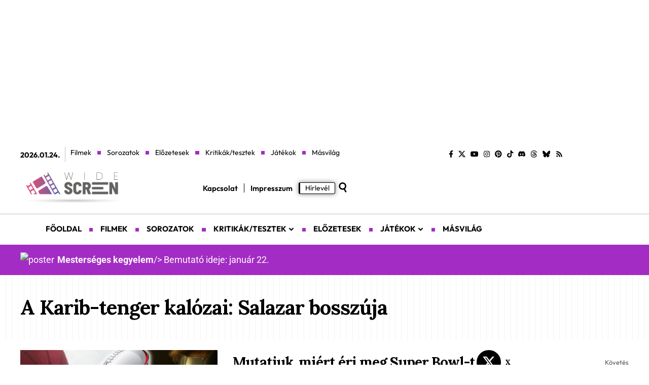

--- FILE ---
content_type: text/html; charset=utf-8
request_url: https://www.google.com/recaptcha/api2/aframe
body_size: 266
content:
<!DOCTYPE HTML><html><head><meta http-equiv="content-type" content="text/html; charset=UTF-8"></head><body><script nonce="fZMvfmTnKcxVIKcMYd_Yow">/** Anti-fraud and anti-abuse applications only. See google.com/recaptcha */ try{var clients={'sodar':'https://pagead2.googlesyndication.com/pagead/sodar?'};window.addEventListener("message",function(a){try{if(a.source===window.parent){var b=JSON.parse(a.data);var c=clients[b['id']];if(c){var d=document.createElement('img');d.src=c+b['params']+'&rc='+(localStorage.getItem("rc::a")?sessionStorage.getItem("rc::b"):"");window.document.body.appendChild(d);sessionStorage.setItem("rc::e",parseInt(sessionStorage.getItem("rc::e")||0)+1);localStorage.setItem("rc::h",'1769240617718');}}}catch(b){}});window.parent.postMessage("_grecaptcha_ready", "*");}catch(b){}</script></body></html>